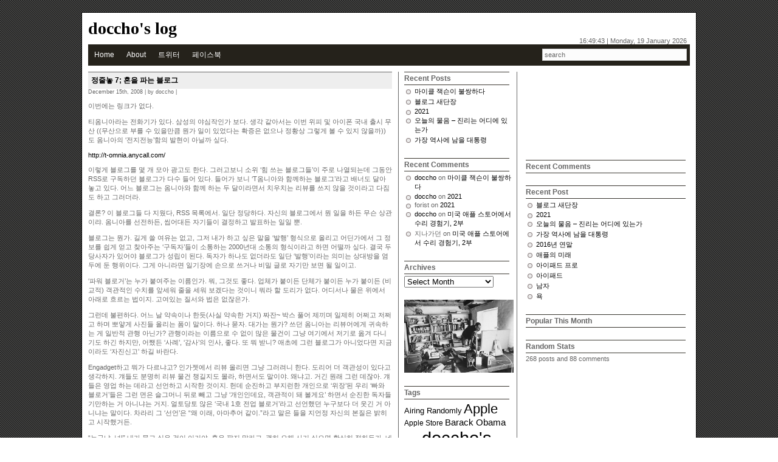

--- FILE ---
content_type: text/html; charset=UTF-8
request_url: http://doccho.net/2008/12/15/%EC%A0%95%EC%A4%84%EB%86%93-7-%ED%98%BC%EC%9D%84-%ED%8C%8C%EB%8A%94-%EB%B8%94%EB%A1%9C%EA%B7%B8/
body_size: 12163
content:
<!DOCTYPE html PUBLIC "-//W3C//DTD XHTML 1.0 Transitional//EN" "http://www.w3.org/TR/xhtml1/DTD/xhtml1-transitional.dtd">
<html xmlns="http://www.w3.org/1999/xhtml">
<head profile="http://gmpg.org/xfn/11">
<meta http-equiv="Content-Type" content="text/html; charset=UTF-8" />
<title>doccho&#039;s log  &raquo; Blog Archive   &raquo; 정줄놓 7; 혼을 파는 블로그</title>
<meta name="generator" content="WordPress 6.2.8" /> <!-- leave this for stats -->
<link rel="stylesheet" href="http://doccho.net/wp-content/themes/blacknwhite/style.css" type="text/css" media="screen" />
<link rel="alternate" type="application/rss+xml" title="doccho&#039;s log RSS Feed" href="http://doccho.net/feed/" />
<link rel="pingback" href="http://doccho.net/xmlrpc.php" />
<script src="http://doccho.net/wp-content/themes/blacknwhite/js/js_liveclock.js" type="text/javascript"></script>

<meta name='robots' content='max-image-preview:large' />
<link rel="alternate" type="application/rss+xml" title="doccho&#039;s log &raquo; 정줄놓 7; 혼을 파는 블로그 Comments Feed" href="http://doccho.net/2008/12/15/%ec%a0%95%ec%a4%84%eb%86%93-7-%ed%98%bc%ec%9d%84-%ed%8c%8c%eb%8a%94-%eb%b8%94%eb%a1%9c%ea%b7%b8/feed/" />
<script type="text/javascript">
window._wpemojiSettings = {"baseUrl":"https:\/\/s.w.org\/images\/core\/emoji\/14.0.0\/72x72\/","ext":".png","svgUrl":"https:\/\/s.w.org\/images\/core\/emoji\/14.0.0\/svg\/","svgExt":".svg","source":{"concatemoji":"http:\/\/doccho.net\/wp-includes\/js\/wp-emoji-release.min.js?ver=6.2.8"}};
/*! This file is auto-generated */
!function(e,a,t){var n,r,o,i=a.createElement("canvas"),p=i.getContext&&i.getContext("2d");function s(e,t){p.clearRect(0,0,i.width,i.height),p.fillText(e,0,0);e=i.toDataURL();return p.clearRect(0,0,i.width,i.height),p.fillText(t,0,0),e===i.toDataURL()}function c(e){var t=a.createElement("script");t.src=e,t.defer=t.type="text/javascript",a.getElementsByTagName("head")[0].appendChild(t)}for(o=Array("flag","emoji"),t.supports={everything:!0,everythingExceptFlag:!0},r=0;r<o.length;r++)t.supports[o[r]]=function(e){if(p&&p.fillText)switch(p.textBaseline="top",p.font="600 32px Arial",e){case"flag":return s("\ud83c\udff3\ufe0f\u200d\u26a7\ufe0f","\ud83c\udff3\ufe0f\u200b\u26a7\ufe0f")?!1:!s("\ud83c\uddfa\ud83c\uddf3","\ud83c\uddfa\u200b\ud83c\uddf3")&&!s("\ud83c\udff4\udb40\udc67\udb40\udc62\udb40\udc65\udb40\udc6e\udb40\udc67\udb40\udc7f","\ud83c\udff4\u200b\udb40\udc67\u200b\udb40\udc62\u200b\udb40\udc65\u200b\udb40\udc6e\u200b\udb40\udc67\u200b\udb40\udc7f");case"emoji":return!s("\ud83e\udef1\ud83c\udffb\u200d\ud83e\udef2\ud83c\udfff","\ud83e\udef1\ud83c\udffb\u200b\ud83e\udef2\ud83c\udfff")}return!1}(o[r]),t.supports.everything=t.supports.everything&&t.supports[o[r]],"flag"!==o[r]&&(t.supports.everythingExceptFlag=t.supports.everythingExceptFlag&&t.supports[o[r]]);t.supports.everythingExceptFlag=t.supports.everythingExceptFlag&&!t.supports.flag,t.DOMReady=!1,t.readyCallback=function(){t.DOMReady=!0},t.supports.everything||(n=function(){t.readyCallback()},a.addEventListener?(a.addEventListener("DOMContentLoaded",n,!1),e.addEventListener("load",n,!1)):(e.attachEvent("onload",n),a.attachEvent("onreadystatechange",function(){"complete"===a.readyState&&t.readyCallback()})),(e=t.source||{}).concatemoji?c(e.concatemoji):e.wpemoji&&e.twemoji&&(c(e.twemoji),c(e.wpemoji)))}(window,document,window._wpemojiSettings);
</script>
<style type="text/css">
img.wp-smiley,
img.emoji {
	display: inline !important;
	border: none !important;
	box-shadow: none !important;
	height: 1em !important;
	width: 1em !important;
	margin: 0 0.07em !important;
	vertical-align: -0.1em !important;
	background: none !important;
	padding: 0 !important;
}
</style>
	<link rel='stylesheet' id='wp-block-library-css' href='http://doccho.net/wp-includes/css/dist/block-library/style.min.css?ver=6.2.8' type='text/css' media='all' />
<link rel='stylesheet' id='classic-theme-styles-css' href='http://doccho.net/wp-includes/css/classic-themes.min.css?ver=6.2.8' type='text/css' media='all' />
<style id='global-styles-inline-css' type='text/css'>
body{--wp--preset--color--black: #000000;--wp--preset--color--cyan-bluish-gray: #abb8c3;--wp--preset--color--white: #ffffff;--wp--preset--color--pale-pink: #f78da7;--wp--preset--color--vivid-red: #cf2e2e;--wp--preset--color--luminous-vivid-orange: #ff6900;--wp--preset--color--luminous-vivid-amber: #fcb900;--wp--preset--color--light-green-cyan: #7bdcb5;--wp--preset--color--vivid-green-cyan: #00d084;--wp--preset--color--pale-cyan-blue: #8ed1fc;--wp--preset--color--vivid-cyan-blue: #0693e3;--wp--preset--color--vivid-purple: #9b51e0;--wp--preset--gradient--vivid-cyan-blue-to-vivid-purple: linear-gradient(135deg,rgba(6,147,227,1) 0%,rgb(155,81,224) 100%);--wp--preset--gradient--light-green-cyan-to-vivid-green-cyan: linear-gradient(135deg,rgb(122,220,180) 0%,rgb(0,208,130) 100%);--wp--preset--gradient--luminous-vivid-amber-to-luminous-vivid-orange: linear-gradient(135deg,rgba(252,185,0,1) 0%,rgba(255,105,0,1) 100%);--wp--preset--gradient--luminous-vivid-orange-to-vivid-red: linear-gradient(135deg,rgba(255,105,0,1) 0%,rgb(207,46,46) 100%);--wp--preset--gradient--very-light-gray-to-cyan-bluish-gray: linear-gradient(135deg,rgb(238,238,238) 0%,rgb(169,184,195) 100%);--wp--preset--gradient--cool-to-warm-spectrum: linear-gradient(135deg,rgb(74,234,220) 0%,rgb(151,120,209) 20%,rgb(207,42,186) 40%,rgb(238,44,130) 60%,rgb(251,105,98) 80%,rgb(254,248,76) 100%);--wp--preset--gradient--blush-light-purple: linear-gradient(135deg,rgb(255,206,236) 0%,rgb(152,150,240) 100%);--wp--preset--gradient--blush-bordeaux: linear-gradient(135deg,rgb(254,205,165) 0%,rgb(254,45,45) 50%,rgb(107,0,62) 100%);--wp--preset--gradient--luminous-dusk: linear-gradient(135deg,rgb(255,203,112) 0%,rgb(199,81,192) 50%,rgb(65,88,208) 100%);--wp--preset--gradient--pale-ocean: linear-gradient(135deg,rgb(255,245,203) 0%,rgb(182,227,212) 50%,rgb(51,167,181) 100%);--wp--preset--gradient--electric-grass: linear-gradient(135deg,rgb(202,248,128) 0%,rgb(113,206,126) 100%);--wp--preset--gradient--midnight: linear-gradient(135deg,rgb(2,3,129) 0%,rgb(40,116,252) 100%);--wp--preset--duotone--dark-grayscale: url('#wp-duotone-dark-grayscale');--wp--preset--duotone--grayscale: url('#wp-duotone-grayscale');--wp--preset--duotone--purple-yellow: url('#wp-duotone-purple-yellow');--wp--preset--duotone--blue-red: url('#wp-duotone-blue-red');--wp--preset--duotone--midnight: url('#wp-duotone-midnight');--wp--preset--duotone--magenta-yellow: url('#wp-duotone-magenta-yellow');--wp--preset--duotone--purple-green: url('#wp-duotone-purple-green');--wp--preset--duotone--blue-orange: url('#wp-duotone-blue-orange');--wp--preset--font-size--small: 13px;--wp--preset--font-size--medium: 20px;--wp--preset--font-size--large: 36px;--wp--preset--font-size--x-large: 42px;--wp--preset--spacing--20: 0.44rem;--wp--preset--spacing--30: 0.67rem;--wp--preset--spacing--40: 1rem;--wp--preset--spacing--50: 1.5rem;--wp--preset--spacing--60: 2.25rem;--wp--preset--spacing--70: 3.38rem;--wp--preset--spacing--80: 5.06rem;--wp--preset--shadow--natural: 6px 6px 9px rgba(0, 0, 0, 0.2);--wp--preset--shadow--deep: 12px 12px 50px rgba(0, 0, 0, 0.4);--wp--preset--shadow--sharp: 6px 6px 0px rgba(0, 0, 0, 0.2);--wp--preset--shadow--outlined: 6px 6px 0px -3px rgba(255, 255, 255, 1), 6px 6px rgba(0, 0, 0, 1);--wp--preset--shadow--crisp: 6px 6px 0px rgba(0, 0, 0, 1);}:where(.is-layout-flex){gap: 0.5em;}body .is-layout-flow > .alignleft{float: left;margin-inline-start: 0;margin-inline-end: 2em;}body .is-layout-flow > .alignright{float: right;margin-inline-start: 2em;margin-inline-end: 0;}body .is-layout-flow > .aligncenter{margin-left: auto !important;margin-right: auto !important;}body .is-layout-constrained > .alignleft{float: left;margin-inline-start: 0;margin-inline-end: 2em;}body .is-layout-constrained > .alignright{float: right;margin-inline-start: 2em;margin-inline-end: 0;}body .is-layout-constrained > .aligncenter{margin-left: auto !important;margin-right: auto !important;}body .is-layout-constrained > :where(:not(.alignleft):not(.alignright):not(.alignfull)){max-width: var(--wp--style--global--content-size);margin-left: auto !important;margin-right: auto !important;}body .is-layout-constrained > .alignwide{max-width: var(--wp--style--global--wide-size);}body .is-layout-flex{display: flex;}body .is-layout-flex{flex-wrap: wrap;align-items: center;}body .is-layout-flex > *{margin: 0;}:where(.wp-block-columns.is-layout-flex){gap: 2em;}.has-black-color{color: var(--wp--preset--color--black) !important;}.has-cyan-bluish-gray-color{color: var(--wp--preset--color--cyan-bluish-gray) !important;}.has-white-color{color: var(--wp--preset--color--white) !important;}.has-pale-pink-color{color: var(--wp--preset--color--pale-pink) !important;}.has-vivid-red-color{color: var(--wp--preset--color--vivid-red) !important;}.has-luminous-vivid-orange-color{color: var(--wp--preset--color--luminous-vivid-orange) !important;}.has-luminous-vivid-amber-color{color: var(--wp--preset--color--luminous-vivid-amber) !important;}.has-light-green-cyan-color{color: var(--wp--preset--color--light-green-cyan) !important;}.has-vivid-green-cyan-color{color: var(--wp--preset--color--vivid-green-cyan) !important;}.has-pale-cyan-blue-color{color: var(--wp--preset--color--pale-cyan-blue) !important;}.has-vivid-cyan-blue-color{color: var(--wp--preset--color--vivid-cyan-blue) !important;}.has-vivid-purple-color{color: var(--wp--preset--color--vivid-purple) !important;}.has-black-background-color{background-color: var(--wp--preset--color--black) !important;}.has-cyan-bluish-gray-background-color{background-color: var(--wp--preset--color--cyan-bluish-gray) !important;}.has-white-background-color{background-color: var(--wp--preset--color--white) !important;}.has-pale-pink-background-color{background-color: var(--wp--preset--color--pale-pink) !important;}.has-vivid-red-background-color{background-color: var(--wp--preset--color--vivid-red) !important;}.has-luminous-vivid-orange-background-color{background-color: var(--wp--preset--color--luminous-vivid-orange) !important;}.has-luminous-vivid-amber-background-color{background-color: var(--wp--preset--color--luminous-vivid-amber) !important;}.has-light-green-cyan-background-color{background-color: var(--wp--preset--color--light-green-cyan) !important;}.has-vivid-green-cyan-background-color{background-color: var(--wp--preset--color--vivid-green-cyan) !important;}.has-pale-cyan-blue-background-color{background-color: var(--wp--preset--color--pale-cyan-blue) !important;}.has-vivid-cyan-blue-background-color{background-color: var(--wp--preset--color--vivid-cyan-blue) !important;}.has-vivid-purple-background-color{background-color: var(--wp--preset--color--vivid-purple) !important;}.has-black-border-color{border-color: var(--wp--preset--color--black) !important;}.has-cyan-bluish-gray-border-color{border-color: var(--wp--preset--color--cyan-bluish-gray) !important;}.has-white-border-color{border-color: var(--wp--preset--color--white) !important;}.has-pale-pink-border-color{border-color: var(--wp--preset--color--pale-pink) !important;}.has-vivid-red-border-color{border-color: var(--wp--preset--color--vivid-red) !important;}.has-luminous-vivid-orange-border-color{border-color: var(--wp--preset--color--luminous-vivid-orange) !important;}.has-luminous-vivid-amber-border-color{border-color: var(--wp--preset--color--luminous-vivid-amber) !important;}.has-light-green-cyan-border-color{border-color: var(--wp--preset--color--light-green-cyan) !important;}.has-vivid-green-cyan-border-color{border-color: var(--wp--preset--color--vivid-green-cyan) !important;}.has-pale-cyan-blue-border-color{border-color: var(--wp--preset--color--pale-cyan-blue) !important;}.has-vivid-cyan-blue-border-color{border-color: var(--wp--preset--color--vivid-cyan-blue) !important;}.has-vivid-purple-border-color{border-color: var(--wp--preset--color--vivid-purple) !important;}.has-vivid-cyan-blue-to-vivid-purple-gradient-background{background: var(--wp--preset--gradient--vivid-cyan-blue-to-vivid-purple) !important;}.has-light-green-cyan-to-vivid-green-cyan-gradient-background{background: var(--wp--preset--gradient--light-green-cyan-to-vivid-green-cyan) !important;}.has-luminous-vivid-amber-to-luminous-vivid-orange-gradient-background{background: var(--wp--preset--gradient--luminous-vivid-amber-to-luminous-vivid-orange) !important;}.has-luminous-vivid-orange-to-vivid-red-gradient-background{background: var(--wp--preset--gradient--luminous-vivid-orange-to-vivid-red) !important;}.has-very-light-gray-to-cyan-bluish-gray-gradient-background{background: var(--wp--preset--gradient--very-light-gray-to-cyan-bluish-gray) !important;}.has-cool-to-warm-spectrum-gradient-background{background: var(--wp--preset--gradient--cool-to-warm-spectrum) !important;}.has-blush-light-purple-gradient-background{background: var(--wp--preset--gradient--blush-light-purple) !important;}.has-blush-bordeaux-gradient-background{background: var(--wp--preset--gradient--blush-bordeaux) !important;}.has-luminous-dusk-gradient-background{background: var(--wp--preset--gradient--luminous-dusk) !important;}.has-pale-ocean-gradient-background{background: var(--wp--preset--gradient--pale-ocean) !important;}.has-electric-grass-gradient-background{background: var(--wp--preset--gradient--electric-grass) !important;}.has-midnight-gradient-background{background: var(--wp--preset--gradient--midnight) !important;}.has-small-font-size{font-size: var(--wp--preset--font-size--small) !important;}.has-medium-font-size{font-size: var(--wp--preset--font-size--medium) !important;}.has-large-font-size{font-size: var(--wp--preset--font-size--large) !important;}.has-x-large-font-size{font-size: var(--wp--preset--font-size--x-large) !important;}
.wp-block-navigation a:where(:not(.wp-element-button)){color: inherit;}
:where(.wp-block-columns.is-layout-flex){gap: 2em;}
.wp-block-pullquote{font-size: 1.5em;line-height: 1.6;}
</style>
<link rel="https://api.w.org/" href="http://doccho.net/wp-json/" /><link rel="alternate" type="application/json" href="http://doccho.net/wp-json/wp/v2/posts/136" /><link rel="EditURI" type="application/rsd+xml" title="RSD" href="http://doccho.net/xmlrpc.php?rsd" />
<link rel="wlwmanifest" type="application/wlwmanifest+xml" href="http://doccho.net/wp-includes/wlwmanifest.xml" />
<meta name="generator" content="WordPress 6.2.8" />
<link rel="canonical" href="http://doccho.net/2008/12/15/%ec%a0%95%ec%a4%84%eb%86%93-7-%ed%98%bc%ec%9d%84-%ed%8c%8c%eb%8a%94-%eb%b8%94%eb%a1%9c%ea%b7%b8/" />
<link rel='shortlink' href='http://doccho.net/?p=136' />
<link rel="alternate" type="application/json+oembed" href="http://doccho.net/wp-json/oembed/1.0/embed?url=http%3A%2F%2Fdoccho.net%2F2008%2F12%2F15%2F%25ec%25a0%2595%25ec%25a4%2584%25eb%2586%2593-7-%25ed%2598%25bc%25ec%259d%2584-%25ed%258c%258c%25eb%258a%2594-%25eb%25b8%2594%25eb%25a1%259c%25ea%25b7%25b8%2F" />
<link rel="alternate" type="text/xml+oembed" href="http://doccho.net/wp-json/oembed/1.0/embed?url=http%3A%2F%2Fdoccho.net%2F2008%2F12%2F15%2F%25ec%25a0%2595%25ec%25a4%2584%25eb%2586%2593-7-%25ed%2598%25bc%25ec%259d%2584-%25ed%258c%258c%25eb%258a%2594-%25eb%25b8%2594%25eb%25a1%259c%25ea%25b7%25b8%2F&#038;format=xml" />
<style type="text/css">.recentcomments a{display:inline !important;padding:0 !important;margin:0 !important;}</style></head>
<body>
<div id="wrap">
<div id="top">
<div id="header">
<h1 class="title"><a href="http://doccho.net">doccho&#039;s log</a></h1>
<p class="desc"></p>
</div>
<div id="clock"><script type="text/javascript">showdate();</script></div>
</div>
<div id="nav">
<ul class="nav">
<li class="first"><a href="http://doccho.net">Home</a></li>
<li class="page_item page-item-14 page_item_has_children"><a href="http://doccho.net/about/">About</a>
<ul class='children'>
	<li class="page_item page-item-483"><a href="http://doccho.net/about/%ed%8a%b8%ec%9c%84%ed%84%b0/">트위터</a></li>
	<li class="page_item page-item-485"><a href="http://doccho.net/about/%ed%8e%98%ec%9d%b4%ec%8a%a4%eb%b6%81/">페이스북</a></li>
</ul>
</li>
</ul>
<form id="searchform" method="get" action="http://doccho.net/" ><input type="text" value="search" onfocus="if (this.value == 'search') {this.value = '';}" onblur="if (this.value == '') {this.value = 'Search';}" size="18" maxlength="50" name="s" id="s" />
</form></div>
<div id="main">
<div id="content"> 

			<div class="entry">
		<div class="post" id="post-136">
			<h2><a href="http://doccho.net/2008/12/15/%ec%a0%95%ec%a4%84%eb%86%93-7-%ed%98%bc%ec%9d%84-%ed%8c%8c%eb%8a%94-%eb%b8%94%eb%a1%9c%ea%b7%b8/" rel="bookmark" title="Permanent Link: 정줄놓 7; 혼을 파는 블로그">정줄놓 7; 혼을 파는 블로그</a></h2>
<small>December 15th, 2008 | by doccho | </small>
		
				<p>이번에는 링크가 없다.</p>
<p>티옴니아라는 전화기가 있다. 삼성의 야심작인가 보다. 생각 같아서는 이번 위피 및 아이폰 국내 출시 무산 ((무산으로 부를 수 있을만큼 뭔가 일이 있었다는 확증은 없으나 정황상 그렇게 볼 수 있지 않을까))도 옴니아의 &#8216;전지전능&#8217;함의 발현이 아닐까 싶다.</p>
<p><a href="http://t-omnia.anycall.com/"></a><a href="http://t-omnia.anycall.com/"></a></p>
<p><a href="http://t-omnia.anycall.com/">http://t-omnia.anycall.com/</a></p>
<p><a href="http://t-omnia.anycall.com/"></a>이렇게 블로그를 몇 개 모아 광고도 한다. 그러고보니 소위 &#8216;힘 쓰는 블로그들&#8217;이 주로 나열되는데 그동안 RSS로 구독하던 블로그가 다수 들어 있다. 들어가 보니 &#8216;T옴니아와 함께하는 블로그&#8217;라고 배너도 달아 놓고 있다. 어느 블로그는 옴니아와 함께 하는 두 달이라면서 치우치는 리뷰를 쓰지 않을 것이라고 다짐도 하고 그러더라.</p>
<p>결론? 이 블로그들 다 지웠다, RSS 목록에서. 일단 정당하다. 자신의 블로그에서 뭔 일을 하든 무슨 상관이랴. 옴니아를 선전하든, 씹어대든 자기들이 결정하고 발표하는 일일 뿐.</p>
<p>블로그는 뭔가. 길게 쓸 여유는 없고, 그저 내가 하고 싶은 말을 &#8216;발행&#8217; 형식으로 올리고 어딘가에서 그 정보를 쉽게 얻고 찾아주는 &#8216;구독자&#8217;들이 소통하는 2000년대 소통의 형식이라고 하면 어떨까 싶다. 결국 두 당사자가 있어야 블로그가 성립이 된다. 독자가 하나도 없더라도 일단 &#8216;발행&#8217;이라는 의미는 상대방을 염두에 둔 행위이다. 그게 아니라면 일기장에 손으로 쓰거나 비밀 글로 자기만 보면 될 일이고.</p>
<p>&#8216;파워 블로거&#8217;는 누가 붙여주는 이름인가. 뭐, 그것도 좋다. 업체가 붙이든 단체가 붙이든 누가 붙이든 (비교적) 객관적인 수치를 앞세워 줄을 세워 보겠다는 것이니 뭐라 할 도리가 없다. 어디서나 물은 위에서 아래로 흐르는 법이지. 고여있는 질서와 법은 없잖은가.</p>
<p>그런데 불편하다. 어느 날 약속이나 한듯(사실 약속한 거지) 짜잔~ 박스 풀어 제끼며 일제히 어쩌고 저쩌고 하며 뽀얗게 사진들 올리는 폼이 말이다. 하나 묻자. 대가는 뭔가? 쓰던 옴니아는 리뷰어에게 귀속하는 게 일반적 관행 아닌가? 관행이라는 이름으로 수 없이 많은 물건이 그냥 여기에서 저기로 옮겨 다니기도 하긴 하지만, 어쨌든 &#8216;사례&#8217;, &#8216;감사&#8217;의 인사, 좋다. 또 뭐 받니? 애초에 그런 블로그가 아니었다면 지금이라도 &#8216;자진신고&#8217; 하길 바란다.</p>
<p>Engadget하고 뭐가 다르냐고? 인가젯에서 리뷰 올리면 그냥 그러려니 한다. 도리어 더 객관성이 있다고 생각하지. 걔들도 분명히 리뷰 물건 챙길지도 몰라, 하면서도 말이야. 왜냐고. 거긴 원래 그런 데잖아. 걔들은 영업 하는 데라고 선언하고 시작한 것이지. 헌데 순진하고 부지런한 개인으로 &#8216;위장&#8217;된 우리 &#8216;빠와 블로거&#8217;들은 그런 면은 슬그머니 뒤로 빼고 그냥 &#8216;개인인데요, 객관적이 돼 볼게요&#8217; 하면서 순진한 독자들 기만하는 거 아니냐는 거지. 얼토당토 않은 &#8216;국내 1호 전업 블로거&#8217;라고 선언했던 누구보다 더 웃긴 거 아니냐는 말이다. 차라리 그 &#8216;선언&#8217;은 &#8220;왜 이래, 아마추어 같이.&#8221;라고 말은 들을 지언정 자신의 본질은 밝히고 시작했거든.</p>
<p>&#8220;누구냐, 넌!&#8221; 내가 묻고 싶은 것이 이거야. 혼은 팔지 말라고. 괜히 오해 사기 싫으면 확실히 정하든가. 네 블로그가 어디로 가고 있는지 말이야.</p>
<p>Tags: <a href="http://doccho.net/tag/t%ec%98%b4%eb%8b%88%ec%95%84/" rel="tag">T옴니아</a>, <a href="http://doccho.net/tag/%ec%82%bc%ec%84%b1%ec%a0%84%ec%9e%90/" rel="tag">삼성전자</a>, <a href="http://doccho.net/tag/%ec%a0%95%ec%a4%84%eb%86%93/" rel="tag">정줄놓</a>, <a href="http://doccho.net/tag/%ed%8c%8c%ec%9b%8c-%eb%b8%94%eb%a1%9c%ea%b1%b0/" rel="tag">파워 블로거</a></p>				
				

			</div>
		</div>
<div class="entry">
	
<!-- You can start editing here. -->

<div class="boxcomments">




	

	<h2>4 Responses to &#8220;정줄놓 7; 혼을 파는 블로그&#8221;</h2>
	<ol class="commentlist">
			
<li class="odd" id="comment-30">

		<p style="margin-bottom:5px;">By <strong><a href="http://bbunker.com/blog" class="url" rel="ugc external nofollow">bum</a></strong> on <a href="#comment-30" title="">Dec 16, 2008</a> </p>
				<p>블로그에 광고성 리뷰를 올리던 말던 필요한 글만 읽고 가니 별 상관없다 생각하고 살았는데, 갈수록 이런 글들이 스팸처럼 메타블로그와 제 RSS리더를 침식해서 짜증이 나더라구요. 처음에는 순진하게 뭔가 대단한게 나와 그런가보다 하고 읽기도 했었죠.<br />
특히 블로그 스킨과 배너도 같은 곳에달고 비슷한 글을 메타블로그에 도배하면 정말로 괴롭더군요. 나름 자주가는 곳들이었는데</p>
	</li>
		
		
			
<li class="mycomment" id="comment-31">

		<p style="margin-bottom:5px;">By <strong>doccho</strong> on <a href="#comment-31" title="">Dec 16, 2008</a> </p>
				<p>제 &#8216;정줄놓&#8217; 블로그를 읽어주는 분도 계셨군요. &#8216;화딱지&#8217;가 나도 풀 데는 없고해서 제 블로그에 끼적대는 것이었는데&#8230; 방문해 주셔서 고맙습니다.</p>
<p>저도 마찬가지였습니다. 수십 개 블로그 구독 중인데 이상하다 싶어 하나 둘 지우다 보니 어느덧 꽤 되더군요. 한 때 (미쳤어, 내가 미쳤어) 조선일보를 1년 반 구독한 적이 있었지요. 매일 꽤 많은 광고 전단지를 같이 &#8216;발행/배달&#8217;해 주는데 어느 날은 그런 기사가 실리더군요. &#8216;광고도 정보다.&#8217; 아주 허탈했습니다. 어떻게 저리 뻔뻔할까.</p>
<p>이 블로그들을 보면서도 비슷한 생각을 했습니다. 리뷰 좋은데, 좀 더 설명이 있어야 합니다. 리뷰를 하게 된 경위도 블로그답게 발행해야 전 그나마 애 쓴다고 봐 줄 수 있을 것 같습니다. &#8216;단가&#8217;까지는 아니더라도요. &#8216;블로거 간담회&#8217;이런 표현 쓰면서 &#8216;파워&#8217;를 자랑하고는 바로 그 &#8216;간담회&#8217;에서 옴니아를 받아 온 건가 하는 별 도움 안 되는 추측을 해야 하는 게 별로였죠.</p>
<p>다른 말: 포럼에서 맥북 프로 글 봤는데요. 너무, 아직도 찜찜하시면 조심스레 한번 분해해 보시는 것도 좋지 않을까요. 되짚어 가며 찬찬히 조립하시다보면 잘못 된건지 아닌지도 구분이 되고요.</p>
	</li>
		
		
			
<li class="odd" id="comment-32">

		<p style="margin-bottom:5px;">By <strong><a href="http://bbunker.com/blog" class="url" rel="ugc external nofollow">bum</a></strong> on <a href="#comment-32" title="">Dec 16, 2008</a> </p>
				<p>RSS로 구독중이랍니다. 🙂<br />
블로그 마케팅이 근래 인터넷 마케팅의 떠오르는 샛별인듯한데, 마케팅 담당자는 블로그의 어떤 특성을 파악 못한듯 하고 참여하는 블로거는 제법 값나가는 핸드폰에 춤을 추고 있는거 같습니다.<br />
물론 개인의 자유라지만 자칭 타칭 파워블로거라는 사람들이 배너랑 스킨까지 비슷하게 달고 모여서 스팸을 생산해 내는게 이젠 보기 싫더라구요.</p>
<p>제 MBP 아직 찜찜하지만 온도랑 팬 속도에 큰 문제는 없어보이고(자료부족? ㅋ) 다시 뜯기도 귀찮아서 일단 지켜보고 있습니다. 🙂</p>
	</li>
		
		
			
<li class="mycomment" id="comment-33">

		<p style="margin-bottom:5px;">By <strong>doccho</strong> on <a href="#comment-33" title="">Dec 16, 2008</a> </p>
				<p>네, 뭐, 부럽습니다. 새 맥북 프로&#8230; 저도 다시 WoW를 해 보고 싶은 생각이 드는 블로그 스샷이었고요. ㅠㅠ</p>
	</li>
		
		
		
	</ol>
	
	
	

	
	
	<form action="http://doccho.net/wp-comments-post.php" method="post" id="commentform">

	<h3 id="respond">Post a Comment</h3>

		
	
		<p><label for="author">Name (required)</label>
		<input type="text" name="author" id="author" value="" size="22" tabindex="1" /></p>
				
		<p><label for="email">E-mail (will not be published) (required)</label>
		<input type="text" name="email" id="email" value="" tabindex="2" size="22" /></p>		
		
		<p><label for="url">Website</label>
		<input type="text" name="url" id="url" value="" size="22" tabindex="3" /></p>
	
	
		<p><textarea name="comment" id="comment" cols="5" rows="10" tabindex="4"></textarea></p>

		<p><input name="submit" type="submit" id="submit" tabindex="5" value="Submit Comment" />
		<input type="hidden" name="comment_post_ID" value="136" /></p>
	
	
	</form>


</div>	</div>

	
	</div>
<div id="sidebar">
<div id="lsidebar">
<ul>
			
		<li id="recent-posts-2" class="widget widget_recent_entries">
		<h2 class="widgettitle">Recent Posts</h2>

		<ul>
											<li>
					<a href="http://doccho.net/2022/02/20/%eb%a7%88%ec%9d%b4%ed%81%b4-%ec%9e%ad%ec%8a%a8%ec%9d%b4-%eb%b6%88%ec%8c%8d%ed%95%98%eb%8b%a4/">마이클 잭슨이 불쌍하다</a>
									</li>
											<li>
					<a href="http://doccho.net/2021/02/22/%eb%b8%94%eb%a1%9c%ea%b7%b8-%ec%83%88%eb%8b%a8%ec%9e%a5/">블로그 새단장</a>
									</li>
											<li>
					<a href="http://doccho.net/2021/01/01/2021/">2021</a>
									</li>
											<li>
					<a href="http://doccho.net/2018/02/09/%ec%98%a4%eb%8a%98%ec%9d%98-%eb%ac%bc%ec%9d%8c-%ec%a7%84%eb%a6%ac%eb%8a%94-%ec%96%b4%eb%94%94%ec%97%90-%ec%9e%88%eb%8a%94%ea%b0%80/">오늘의 물음 &#8211; 진리는 어디에 있는가</a>
									</li>
											<li>
					<a href="http://doccho.net/2016/12/27/%ea%b0%80%ec%9e%a5-%ec%97%ad%ec%82%ac%ec%97%90-%eb%82%a8%ec%9d%84-%eb%8c%80%ed%86%b5%eb%a0%b9/">가장 역사에 남을 대통령</a>
									</li>
					</ul>

		</li>
<li id="recent-comments-2" class="widget widget_recent_comments"><h2 class="widgettitle">Recent Comments</h2>
<ul id="recentcomments"><li class="recentcomments"><span class="comment-author-link"><a href="http://doccho.net" class="url" rel="ugc">doccho</a></span> on <a href="http://doccho.net/2022/02/20/%eb%a7%88%ec%9d%b4%ed%81%b4-%ec%9e%ad%ec%8a%a8%ec%9d%b4-%eb%b6%88%ec%8c%8d%ed%95%98%eb%8b%a4/#comment-834">마이클 잭슨이 불쌍하다</a></li><li class="recentcomments"><span class="comment-author-link"><a href="http://doccho.net" class="url" rel="ugc">doccho</a></span> on <a href="http://doccho.net/2021/01/01/2021/#comment-89">2021</a></li><li class="recentcomments"><span class="comment-author-link">forist</span> on <a href="http://doccho.net/2021/01/01/2021/#comment-88">2021</a></li><li class="recentcomments"><span class="comment-author-link"><a href="http://doccho.net" class="url" rel="ugc">doccho</a></span> on <a href="http://doccho.net/2009/03/10/%eb%af%b8%ea%b5%ad-%ec%95%a0%ed%94%8c-%ec%8a%a4%ed%86%a0%ec%96%b4%ec%97%90%ec%84%9c-%ec%88%98%eb%a6%ac-%ea%b2%bd%ed%97%98%ea%b8%b0-2%eb%b6%80/#comment-41">미국 애플 스토어에서 수리 경험기, 2부</a></li><li class="recentcomments"><span class="comment-author-link">지나가던</span> on <a href="http://doccho.net/2009/03/10/%eb%af%b8%ea%b5%ad-%ec%95%a0%ed%94%8c-%ec%8a%a4%ed%86%a0%ec%96%b4%ec%97%90%ec%84%9c-%ec%88%98%eb%a6%ac-%ea%b2%bd%ed%97%98%ea%b8%b0-2%eb%b6%80/#comment-40">미국 애플 스토어에서 수리 경험기, 2부</a></li></ul></li>
<li id="archives-2" class="widget widget_archive"><h2 class="widgettitle">Archives</h2>
		<label class="screen-reader-text" for="archives-dropdown-2">Archives</label>
		<select id="archives-dropdown-2" name="archive-dropdown">
			
			<option value="">Select Month</option>
				<option value='http://doccho.net/2022/02/'> February 2022 &nbsp;(1)</option>
	<option value='http://doccho.net/2021/02/'> February 2021 &nbsp;(1)</option>
	<option value='http://doccho.net/2021/01/'> January 2021 &nbsp;(1)</option>
	<option value='http://doccho.net/2018/02/'> February 2018 &nbsp;(1)</option>
	<option value='http://doccho.net/2016/12/'> December 2016 &nbsp;(2)</option>
	<option value='http://doccho.net/2016/01/'> January 2016 &nbsp;(3)</option>
	<option value='http://doccho.net/2014/06/'> June 2014 &nbsp;(1)</option>
	<option value='http://doccho.net/2014/03/'> March 2014 &nbsp;(1)</option>
	<option value='http://doccho.net/2013/11/'> November 2013 &nbsp;(5)</option>
	<option value='http://doccho.net/2013/01/'> January 2013 &nbsp;(2)</option>
	<option value='http://doccho.net/2012/10/'> October 2012 &nbsp;(3)</option>
	<option value='http://doccho.net/2012/09/'> September 2012 &nbsp;(4)</option>
	<option value='http://doccho.net/2012/08/'> August 2012 &nbsp;(4)</option>
	<option value='http://doccho.net/2012/07/'> July 2012 &nbsp;(5)</option>
	<option value='http://doccho.net/2012/06/'> June 2012 &nbsp;(4)</option>
	<option value='http://doccho.net/2012/05/'> May 2012 &nbsp;(4)</option>
	<option value='http://doccho.net/2012/04/'> April 2012 &nbsp;(5)</option>
	<option value='http://doccho.net/2012/03/'> March 2012 &nbsp;(4)</option>
	<option value='http://doccho.net/2012/02/'> February 2012 &nbsp;(3)</option>
	<option value='http://doccho.net/2012/01/'> January 2012 &nbsp;(8)</option>
	<option value='http://doccho.net/2011/12/'> December 2011 &nbsp;(4)</option>
	<option value='http://doccho.net/2011/11/'> November 2011 &nbsp;(4)</option>
	<option value='http://doccho.net/2011/10/'> October 2011 &nbsp;(5)</option>
	<option value='http://doccho.net/2011/09/'> September 2011 &nbsp;(39)</option>
	<option value='http://doccho.net/2011/08/'> August 2011 &nbsp;(5)</option>
	<option value='http://doccho.net/2011/07/'> July 2011 &nbsp;(3)</option>
	<option value='http://doccho.net/2011/06/'> June 2011 &nbsp;(4)</option>
	<option value='http://doccho.net/2011/05/'> May 2011 &nbsp;(4)</option>
	<option value='http://doccho.net/2011/04/'> April 2011 &nbsp;(8)</option>
	<option value='http://doccho.net/2011/03/'> March 2011 &nbsp;(7)</option>
	<option value='http://doccho.net/2011/02/'> February 2011 &nbsp;(6)</option>
	<option value='http://doccho.net/2011/01/'> January 2011 &nbsp;(7)</option>
	<option value='http://doccho.net/2010/12/'> December 2010 &nbsp;(5)</option>
	<option value='http://doccho.net/2010/11/'> November 2010 &nbsp;(5)</option>
	<option value='http://doccho.net/2010/10/'> October 2010 &nbsp;(4)</option>
	<option value='http://doccho.net/2010/06/'> June 2010 &nbsp;(1)</option>
	<option value='http://doccho.net/2010/04/'> April 2010 &nbsp;(1)</option>
	<option value='http://doccho.net/2010/02/'> February 2010 &nbsp;(1)</option>
	<option value='http://doccho.net/2009/09/'> September 2009 &nbsp;(2)</option>
	<option value='http://doccho.net/2009/08/'> August 2009 &nbsp;(2)</option>
	<option value='http://doccho.net/2009/05/'> May 2009 &nbsp;(5)</option>
	<option value='http://doccho.net/2009/04/'> April 2009 &nbsp;(6)</option>
	<option value='http://doccho.net/2009/03/'> March 2009 &nbsp;(7)</option>
	<option value='http://doccho.net/2009/02/'> February 2009 &nbsp;(11)</option>
	<option value='http://doccho.net/2009/01/'> January 2009 &nbsp;(14)</option>
	<option value='http://doccho.net/2008/12/'> December 2008 &nbsp;(5)</option>
	<option value='http://doccho.net/2008/11/'> November 2008 &nbsp;(3)</option>
	<option value='http://doccho.net/2008/10/'> October 2008 &nbsp;(4)</option>
	<option value='http://doccho.net/2008/09/'> September 2008 &nbsp;(5)</option>
	<option value='http://doccho.net/2008/08/'> August 2008 &nbsp;(1)</option>
	<option value='http://doccho.net/2008/07/'> July 2008 &nbsp;(4)</option>
	<option value='http://doccho.net/2008/04/'> April 2008 &nbsp;(1)</option>
	<option value='http://doccho.net/2008/03/'> March 2008 &nbsp;(8)</option>
	<option value='http://doccho.net/2008/02/'> February 2008 &nbsp;(8)</option>

		</select>

<script type="text/javascript">
/* <![CDATA[ */
(function() {
	var dropdown = document.getElementById( "archives-dropdown-2" );
	function onSelectChange() {
		if ( dropdown.options[ dropdown.selectedIndex ].value !== '' ) {
			document.location.href = this.options[ this.selectedIndex ].value;
		}
	}
	dropdown.onchange = onSelectChange;
})();
/* ]]> */
</script>
			</li>
<li id="media_image-2" class="widget widget_media_image"><img width="300" height="200" src="http://doccho.net/wp-content/uploads/2021/02/111017060031_b1-300x200.jpg" class="image wp-image-2144  attachment-medium size-medium" alt="" decoding="async" loading="lazy" style="max-width: 100%; height: auto;" srcset="http://doccho.net/wp-content/uploads/2021/02/111017060031_b1-300x200.jpg 300w, http://doccho.net/wp-content/uploads/2021/02/111017060031_b1-1024x683.jpg 1024w, http://doccho.net/wp-content/uploads/2021/02/111017060031_b1-768x512.jpg 768w, http://doccho.net/wp-content/uploads/2021/02/111017060031_b1.jpg 1500w" sizes="(max-width: 300px) 100vw, 300px" /></li>
<li id="tag_cloud-2" class="widget widget_tag_cloud"><h2 class="widgettitle">Tags</h2>
<div class="tagcloud"><a href="http://doccho.net/tag/airing-randomly/" class="tag-cloud-link tag-link-64 tag-link-position-1" style="font-size: 9.9669421487603pt;" aria-label="Airing Randomly (8 items)">Airing Randomly</a>
<a href="http://doccho.net/tag/apple/" class="tag-cloud-link tag-link-72 tag-link-position-2" style="font-size: 16.793388429752pt;" aria-label="Apple (34 items)">Apple</a>
<a href="http://doccho.net/tag/apple-store/" class="tag-cloud-link tag-link-76 tag-link-position-3" style="font-size: 8.8099173553719pt;" aria-label="Apple Store (6 items)">Apple Store</a>
<a href="http://doccho.net/tag/barack-obama/" class="tag-cloud-link tag-link-79 tag-link-position-4" style="font-size: 11.471074380165pt;" aria-label="Barack Obama (11 items)">Barack Obama</a>
<a href="http://doccho.net/tag/blog/" class="tag-cloud-link tag-link-82 tag-link-position-5" style="font-size: 9.3884297520661pt;" aria-label="Blog (7 items)">Blog</a>
<a href="http://doccho.net/tag/docchos-tweets/" class="tag-cloud-link tag-link-98 tag-link-position-6" style="font-size: 22pt;" aria-label="doccho&#039;s tweets (97 items)">doccho&#039;s tweets</a>
<a href="http://doccho.net/tag/google/" class="tag-cloud-link tag-link-124 tag-link-position-7" style="font-size: 8.8099173553719pt;" aria-label="Google (6 items)">Google</a>
<a href="http://doccho.net/tag/ipad/" class="tag-cloud-link tag-link-136 tag-link-position-8" style="font-size: 8.8099173553719pt;" aria-label="iPad (6 items)">iPad</a>
<a href="http://doccho.net/tag/iphone/" class="tag-cloud-link tag-link-140 tag-link-position-9" style="font-size: 8pt;" aria-label="iPhone (5 items)">iPhone</a>
<a href="http://doccho.net/tag/kindle/" class="tag-cloud-link tag-link-153 tag-link-position-10" style="font-size: 8.8099173553719pt;" aria-label="Kindle (6 items)">Kindle</a>
<a href="http://doccho.net/tag/mac/" class="tag-cloud-link tag-link-168 tag-link-position-11" style="font-size: 9.3884297520661pt;" aria-label="Mac (7 items)">Mac</a>
<a href="http://doccho.net/tag/macbook-air/" class="tag-cloud-link tag-link-171 tag-link-position-12" style="font-size: 14.479338842975pt;" aria-label="MacBook Air (21 items)">MacBook Air</a>
<a href="http://doccho.net/tag/obama/" class="tag-cloud-link tag-link-192 tag-link-position-13" style="font-size: 12.859504132231pt;" aria-label="Obama (15 items)">Obama</a>
<a href="http://doccho.net/tag/president/" class="tag-cloud-link tag-link-204 tag-link-position-14" style="font-size: 9.3884297520661pt;" aria-label="President (7 items)">President</a>
<a href="http://doccho.net/tag/samsung/" class="tag-cloud-link tag-link-215 tag-link-position-15" style="font-size: 9.3884297520661pt;" aria-label="Samsung (7 items)">Samsung</a>
<a href="http://doccho.net/tag/speech/" class="tag-cloud-link tag-link-225 tag-link-position-16" style="font-size: 8pt;" aria-label="Speech (5 items)">Speech</a>
<a href="http://doccho.net/tag/the-us/" class="tag-cloud-link tag-link-241 tag-link-position-17" style="font-size: 11.818181818182pt;" aria-label="The U.S. (12 items)">The U.S.</a>
<a href="http://doccho.net/tag/us/" class="tag-cloud-link tag-link-247 tag-link-position-18" style="font-size: 9.9669421487603pt;" aria-label="US (8 items)">US</a>
<a href="http://doccho.net/tag/weekly-address/" class="tag-cloud-link tag-link-256 tag-link-position-19" style="font-size: 9.9669421487603pt;" aria-label="Weekly Address (8 items)">Weekly Address</a>
<a href="http://doccho.net/tag/white-house/" class="tag-cloud-link tag-link-257 tag-link-position-20" style="font-size: 11.00826446281pt;" aria-label="White House (10 items)">White House</a>
<a href="http://doccho.net/tag/youtube/" class="tag-cloud-link tag-link-262 tag-link-position-21" style="font-size: 8.8099173553719pt;" aria-label="YouTube (6 items)">YouTube</a>
<a href="http://doccho.net/tag/%ea%b5%ac%ea%b8%80/" class="tag-cloud-link tag-link-279 tag-link-position-22" style="font-size: 8.8099173553719pt;" aria-label="구글 (6 items)">구글</a>
<a href="http://doccho.net/tag/%eb%8c%80%ed%86%b5%eb%a0%b9/" class="tag-cloud-link tag-link-305 tag-link-position-23" style="font-size: 12.280991735537pt;" aria-label="대통령 (13 items)">대통령</a>
<a href="http://doccho.net/tag/%eb%a7%a5/" class="tag-cloud-link tag-link-325 tag-link-position-24" style="font-size: 8.8099173553719pt;" aria-label="맥 (6 items)">맥</a>
<a href="http://doccho.net/tag/%eb%a7%a5%eb%b6%81-%ec%97%90%ec%96%b4/" class="tag-cloud-link tag-link-327 tag-link-position-25" style="font-size: 14.247933884298pt;" aria-label="맥북 에어 (20 items)">맥북 에어</a>
<a href="http://doccho.net/tag/%eb%af%b8%ea%b5%ad/" class="tag-cloud-link tag-link-342 tag-link-position-26" style="font-size: 13.785123966942pt;" aria-label="미국 (18 items)">미국</a>
<a href="http://doccho.net/tag/%eb%af%b8%ea%b5%ad-%eb%a1%9c%ec%8a%a4%ec%bf%a8/" class="tag-cloud-link tag-link-344 tag-link-position-27" style="font-size: 9.3884297520661pt;" aria-label="미국 로스쿨 (7 items)">미국 로스쿨</a>
<a href="http://doccho.net/tag/%eb%b0%b1%ec%95%85%ea%b4%80/" class="tag-cloud-link tag-link-352 tag-link-position-28" style="font-size: 11.471074380165pt;" aria-label="백악관 (11 items)">백악관</a>
<a href="http://doccho.net/tag/%eb%b2%84%eb%9d%bd-%ec%98%a4%eb%b0%94%eb%a7%88/" class="tag-cloud-link tag-link-353 tag-link-position-29" style="font-size: 11.471074380165pt;" aria-label="버락 오바마 (11 items)">버락 오바마</a>
<a href="http://doccho.net/tag/%eb%b2%95/" class="tag-cloud-link tag-link-354 tag-link-position-30" style="font-size: 11.471074380165pt;" aria-label="법 (11 items)">법</a>
<a href="http://doccho.net/tag/%eb%b8%94%eb%a1%9c%ea%b7%b8/" class="tag-cloud-link tag-link-363 tag-link-position-31" style="font-size: 9.9669421487603pt;" aria-label="블로그 (8 items)">블로그</a>
<a href="http://doccho.net/tag/%ec%82%bc%ec%84%b1%ec%a0%84%ec%9e%90/" class="tag-cloud-link tag-link-372 tag-link-position-32" style="font-size: 8.8099173553719pt;" aria-label="삼성전자 (6 items)">삼성전자</a>
<a href="http://doccho.net/tag/%ec%8b%9c%ec%8a%a4%ed%85%9c/" class="tag-cloud-link tag-link-394 tag-link-position-33" style="font-size: 16.214876033058pt;" aria-label="시스템 (30 items)">시스템</a>
<a href="http://doccho.net/tag/%ec%95%84%ec%9d%b4%ed%8c%a8%eb%93%9c/" class="tag-cloud-link tag-link-409 tag-link-position-34" style="font-size: 8.8099173553719pt;" aria-label="아이패드 (6 items)">아이패드</a>
<a href="http://doccho.net/tag/%ec%95%84%ec%9d%b4%ed%8f%b0/" class="tag-cloud-link tag-link-413 tag-link-position-35" style="font-size: 9.9669421487603pt;" aria-label="아이폰 (8 items)">아이폰</a>
<a href="http://doccho.net/tag/%ec%95%a0%ed%94%8c/" class="tag-cloud-link tag-link-417 tag-link-position-36" style="font-size: 17.834710743802pt;" aria-label="애플 (42 items)">애플</a>
<a href="http://doccho.net/tag/%ec%95%a0%ed%94%8c-%ec%8a%a4%ed%86%a0%ec%96%b4/" class="tag-cloud-link tag-link-420 tag-link-position-37" style="font-size: 8pt;" aria-label="애플 스토어 (5 items)">애플 스토어</a>
<a href="http://doccho.net/tag/%ec%98%a4%eb%b0%94%eb%a7%88/" class="tag-cloud-link tag-link-441 tag-link-position-38" style="font-size: 12.859504132231pt;" aria-label="오바마 (15 items)">오바마</a>
<a href="http://doccho.net/tag/%ec%9b%b9/" class="tag-cloud-link tag-link-452 tag-link-position-39" style="font-size: 14.942148760331pt;" aria-label="웹 (23 items)">웹</a>
<a href="http://doccho.net/tag/%ec%9c%a0%ed%88%ac%eb%b8%8c/" class="tag-cloud-link tag-link-455 tag-link-position-40" style="font-size: 8.8099173553719pt;" aria-label="유투브 (6 items)">유투브</a>
<a href="http://doccho.net/tag/%ec%a0%95%ec%a4%84%eb%86%93/" class="tag-cloud-link tag-link-474 tag-link-position-41" style="font-size: 11.471074380165pt;" aria-label="정줄놓 (11 items)">정줄놓</a>
<a href="http://doccho.net/tag/%ec%a1%b0%ec%84%a0%ec%9d%bc%eb%b3%b4/" class="tag-cloud-link tag-link-475 tag-link-position-42" style="font-size: 10.545454545455pt;" aria-label="조선일보 (9 items)">조선일보</a>
<a href="http://doccho.net/tag/%ed%82%a8%eb%93%a4/" class="tag-cloud-link tag-link-499 tag-link-position-43" style="font-size: 9.3884297520661pt;" aria-label="킨들 (7 items)">킨들</a>
<a href="http://doccho.net/tag/%ed%8c%9c-%ed%94%84%eb%a6%ac/" class="tag-cloud-link tag-link-513 tag-link-position-44" style="font-size: 8pt;" aria-label="팜 프리 (5 items)">팜 프리</a>
<a href="http://doccho.net/tag/%ed%99%94%ec%9d%b4%ed%8a%b8-%ed%95%98%ec%9a%b0%ec%8a%a4/" class="tag-cloud-link tag-link-528 tag-link-position-45" style="font-size: 9.3884297520661pt;" aria-label="화이트 하우스 (7 items)">화이트 하우스</a></div>
</li>
<li id="meta-2" class="widget widget_meta"><h2 class="widgettitle">Meta</h2>

		<ul>
						<li><a href="http://doccho.net/wp-login.php">Log in</a></li>
			<li><a href="http://doccho.net/feed/">Entries feed</a></li>
			<li><a href="http://doccho.net/comments/feed/">Comments feed</a></li>

			<li><a href="https://wordpress.org/">WordPress.org</a></li>
		</ul>

		</li>
		</ul>
</div>
<div id="rsidebar">
<ul>
        <li>
        <ul>
		<script type="text/javascript"><!--
        google_ad_client = "pub-9312294701485395";
        google_ad_width = 125;
        google_ad_height = 125;
        google_ad_format = "125x125_as_rimg";
        google_cpa_choice = "CAEQ6fqXhAIaCO_mwRos0nIlKK2293M";
        google_ad_channel = "2887620906";
        //-->
        </script>
        <script type="text/javascript" src="http://pagead2.googlesyndication.com/pagead/show_ads.js">
        </script>
		</ul>
        </li>
		

    <li><h2>Recent Comments</h2>
		
				     
<ul>
</ul>
	
			</li>
    <li><h2>Recent Post</h2>
				<ul>

<li><a href="http://doccho.net/2021/02/22/%eb%b8%94%eb%a1%9c%ea%b7%b8-%ec%83%88%eb%8b%a8%ec%9e%a5/">블로그 새단장</a></li>
<li><a href="http://doccho.net/2021/01/01/2021/">2021</a></li>
<li><a href="http://doccho.net/2018/02/09/%ec%98%a4%eb%8a%98%ec%9d%98-%eb%ac%bc%ec%9d%8c-%ec%a7%84%eb%a6%ac%eb%8a%94-%ec%96%b4%eb%94%94%ec%97%90-%ec%9e%88%eb%8a%94%ea%b0%80/">오늘의 물음 &#8211; 진리는 어디에 있는가</a></li>
<li><a href="http://doccho.net/2016/12/27/%ea%b0%80%ec%9e%a5-%ec%97%ad%ec%82%ac%ec%97%90-%eb%82%a8%ec%9d%84-%eb%8c%80%ed%86%b5%eb%a0%b9/">가장 역사에 남을 대통령</a></li>
<li><a href="http://doccho.net/2016/12/27/2016%eb%85%84-%ec%97%b0%eb%a7%90/">2016년 연말</a></li>
<li><a href="http://doccho.net/2016/01/19/%ec%95%a0%ed%94%8c%ec%9d%98-%eb%af%b8%eb%9e%98/">애플의 미래</a></li>
<li><a href="http://doccho.net/2016/01/13/%ec%95%84%ec%9d%b4%ed%8c%a8%eb%93%9c-%ed%94%84%eb%a1%9c/">아이패드 프로</a></li>
<li><a href="http://doccho.net/2016/01/06/%ec%95%84%ec%9d%b4%ed%8c%a8%eb%93%9c/">아이패드</a></li>
<li><a href="http://doccho.net/2014/06/02/%eb%82%a8%ec%9e%90/">남자</a></li>
<li><a href="http://doccho.net/2014/03/04/%ec%9a%95/">욕</a></li>
	
		</ul>
		</li>

<li><h2>Popular This Month</h2>
</li>

<li><h2>Random Stats</h2>

268 posts and 88 comments</li>


				</ul>
</div>		
</div>



</div>
<div id="footer">doccho&#039;s log is proudly powered by <a href="http://wordpress.org/">WordPress</a> <a href="http://doccho.net/feed/">Entries (RSS)</a> and <a href="http://doccho.net/comments/feed/">Comments (RSS)</a>. Designed by <a href="http://www.blogohblog.com">Blog Oh Blog</a>	
  <!-- 36 queries. 0.116 seconds. --></div>
</div>
</body>
</html>

--- FILE ---
content_type: text/html; charset=utf-8
request_url: https://www.google.com/recaptcha/api2/aframe
body_size: 266
content:
<!DOCTYPE HTML><html><head><meta http-equiv="content-type" content="text/html; charset=UTF-8"></head><body><script nonce="_-CyOa61tOpJhqhSMZF4sA">/** Anti-fraud and anti-abuse applications only. See google.com/recaptcha */ try{var clients={'sodar':'https://pagead2.googlesyndication.com/pagead/sodar?'};window.addEventListener("message",function(a){try{if(a.source===window.parent){var b=JSON.parse(a.data);var c=clients[b['id']];if(c){var d=document.createElement('img');d.src=c+b['params']+'&rc='+(localStorage.getItem("rc::a")?sessionStorage.getItem("rc::b"):"");window.document.body.appendChild(d);sessionStorage.setItem("rc::e",parseInt(sessionStorage.getItem("rc::e")||0)+1);localStorage.setItem("rc::h",'1768841382635');}}}catch(b){}});window.parent.postMessage("_grecaptcha_ready", "*");}catch(b){}</script></body></html>

--- FILE ---
content_type: text/css
request_url: http://doccho.net/wp-content/themes/blacknwhite/style.css
body_size: 1727
content:
/*  
Theme Name: Black And White
Theme URI: http://www.blogohblog.com/
Description: Black And White is a 3 columns Wordpress theme. Simple, clean and easy you to modify, also suitable for any blog content such reviews, make money blog, personal, photo blog and more. :) 
Version: 
Author: Bob 
Author URI: http://www.blogohblog.com/

This theme was designed and built by Bob of <a href="http://www.blogohblog.com/">Blog Oh Blog</a> based on the famous <a href="http://binarybonsai.com/kubrick/">Kubrick</a>. I love to hear of my work being used :). This work is licensed under a <a href="http://creativecommons.org/licenses/by-sa/3.0/">Creative Commons Attribution-Share Alike 3.0 License</a>. This means you may use it for any purpose, and make any changes you like. Just leave my Bob link under your footer :)
*/

body{background:url(images/gbck.gif) repeat;font-family:Verdana, Arial, Helvetica, sans-serif;font-size:11px;color:#666;margin:0;padding:0;}
h2,h3{color:#666;}
#wrap{background:#fff;width:990px;border:#000 1px solid;margin:20px auto;padding:10px;}
#top{width:990px;margin:0 auto;padding:0 0 10px;}
#header{width:500px;float:left;margin:0 auto;padding:0 0 10px;}
#header h1.title{font-family:georgia, times, 'times new roman', serif;color:#000;font-size:28px;margin:0;padding:0;}
p.desc{font-family:Verdana, Arial, Helvetica, sans-serif;color:#000;font-size:12px;margin:0;padding:0;}
#clock{float:right;width:400px;text-align:right;margin:0;padding:30px 5px 0 0;}
#nav{background-color:#25221b;height:35px;max-height:35px;min-height:35px;width:990px;clear:both;margin:0 auto;padding:0;}
ul.nav{height:35px;min-height:35px;max-height:35px;line-height:35px;float:left;list-style:none;font-size:12px;text-transform:capitalize;margin:0;padding:0;}
ul.nav li{float:left !important;list-style-type:none;margin:0;padding:0;}
ul.nav li a,ul.nav li a:link,ul.nav li a:visited{color:#fff;float:left;display:block;padding:0 10px;}
ul.nav li a:hover,ul.nav li a:active{background:#fff;color:#000;text-decoration:none;}
ul.nav li.current_page_item a{text-decoration:none;color:#ccc;}
ul.nav li ul{float:left;margin:0;padding:0;}
#searchform{height:30px;line-height:30px;float:right;padding-top:5px;padding-right:5px;margin:0;}
#searchform #s{font-size:8pt;width:230px;}
#searchform input{color:#666;width:40%;border:1px solid #cbcbcb;margin-bottom:0.6em;background:#fcfcfc;margin-top:2px;padding:3px;}
#searchform #submit{font-size:8pt;}
#main{width:990px;margin:10px auto;padding:0;}
#content{float:left;width:510px;border-right:#666 1px solid;margin:0;padding:0;}
.entry{float:left;width:500px;margin:0;padding:0 0 20px;}
.entry h2{background:#eee;display:block;font-size:12px;font-weight:700;border-top:#666 1px solid;margin:0;padding:5px;}
.permalink{background:#eee;border-bottom:2px #666 solid;margin:0;padding:0 0 5px 5px;}
small.date{float:left;}
#sidebar{float:right;width:470px;margin:0;padding:0;}
#lsidebar{float:left;width:180px;border-right:#666 1px solid;overflow:hidden;margin:0;padding:0 5px 0 0;}
#rsidebar{float:right;width:270px;margin:0;padding:0;}
.navigation{display:block;text-align:center;margin-top:10px;}
.alignright{float:right;padding:0 0 10px;}
.alignleft{float:left;padding:0 0 10px;}
.entry img {padding:0 5px 0 0;}
.boxcomments{border-top:5px solid #ddd;border-bottom:5px solid #ddd;margin-bottom:20px;width:500px;}
.boxcomments h2,h3{display:block;font-size:12px;font-weight:700;margin:0;padding:5px;}
#commentform{border-top:1px solid #eee;margin:0;padding:15px 15px 1px;}
#commentform label{display:block;margin:0;}
#commentform input{width:170px;margin:0 5px 10px 0;padding:1px;}
#commentform textarea{width:400px;margin:0 0 10px;padding:0;}
#commentform #submit{margin:0 0 20px;}
#commentform p{margin:5px 0;}
ol.commentlist{margin:0 0 1px;padding:0;}
ol.commentlist :hover{background:#eee;}
ol.commentlist li{border-top:1px solid #eee;display:block;list-style:none;margin:0;padding:15px 15px 1px;}
ol.commentlist li :hover{background:none;}
ol.commentlist li.commenthead{display:block;list-style:none;margin:0;padding:5px 15px;}
ol.commentlist li.commenthead h2{display:block;font-size:12px;font-weight:700;margin:0;padding:5px;}
ol.cloop{border-top:1px solid #fff;list-style:none;margin:0 0 1px;padding:15px;}
ol.cloop li{display:block;list-style:none;padding-left:15px;margin:0 0 5px;}
#footer{background:#25221b;color:#fff;font-size:11px;clear:both;height:30px;width:980px;line-height:30px;margin:0;padding:0 0 0 10px;}
#footer a:hover{text-decoration:none;color:#666;border:none;}
a:link,a:active,a:visited,a:hover{text-decoration:none;color:#000;border:none;}
#lsidebar h2,#rsidebar h2{font-size:12px;border-bottom:solid 1px #39362f;border-top:solid 1px #39362f;margin:0 7px 3px 0;padding:3px 0;}
#lsidebar ul,#rsidebar ul{list-style-type:none;margin:0;padding:0;}
#lsidebar ul li,#rsidebar ul li{list-style-type:none;margin:0 0 20px;padding:0;}
#lsidebar ul li ul,#rsidebar ul li ul{list-style-type:square;margin:0;padding:0 3px;}
#lsidebar ul li ul li,#rsidebar ul li ul li{list-style-type:none;background:transparent url(images/bullet.gif) no-repeat 0 4px;border:0;margin:0;padding:0 0 2px 14px;}
#footer a:link,#footer a:active,#footer a:visited{text-decoration:none;color:#fff;border:none;}

--- FILE ---
content_type: application/javascript
request_url: http://doccho.net/wp-content/themes/blacknwhite/js/js_liveclock.js
body_size: 607
content:
<!--
var dayarray=new Array("Sunday","Monday","Tuesday","wednesday","Thursday","Friday","Saturday");
var montharray=new Array("January","February","March","April","May","June","July","August","September","October","November","December");

function getthedate(){
	var mydate=new Date()
	var year=mydate.getYear()
	if (year < 1000) { year+=1900 }
	var day=mydate.getDay()
	var month=mydate.getMonth()
	var daym=mydate.getDate()
	if (daym<10) { daym="0"+daym }
	var hours=mydate.getHours()
	var minutes=mydate.getMinutes()
	var seconds=mydate.getSeconds()
	var dn="AM"

	if (hours>=12) { dn="PM" }
	if (hours>23) { hours=0 }
//	if (hours>12) { hours=hours-12 }
//	if (hours==0) { hours=12 }
	if (hours<=9) { hours="0"+hours }
	if (minutes<=9) { minutes="0"+minutes }
	if (seconds<=9) { seconds="0"+seconds }

	//change font size here
	var cdate = hours+":"+minutes+":"+seconds+" | "+dayarray[day]+", "+daym+" "+montharray[month]+" "+year;

	if (document.all) {
		document.all.clock.innerHTML=cdate
	} else if (document.getElementById) {
		document.getElementById("clock").innerHTML=cdate
	} else {
		document.write(cdate)
	}

}

if (!document.all&&!document.getElementById) {
	getthedate()
}

function showdate() {
	if (document.all||document.getElementById) {
		setInterval("getthedate()",1000)
	}
}

//-->
